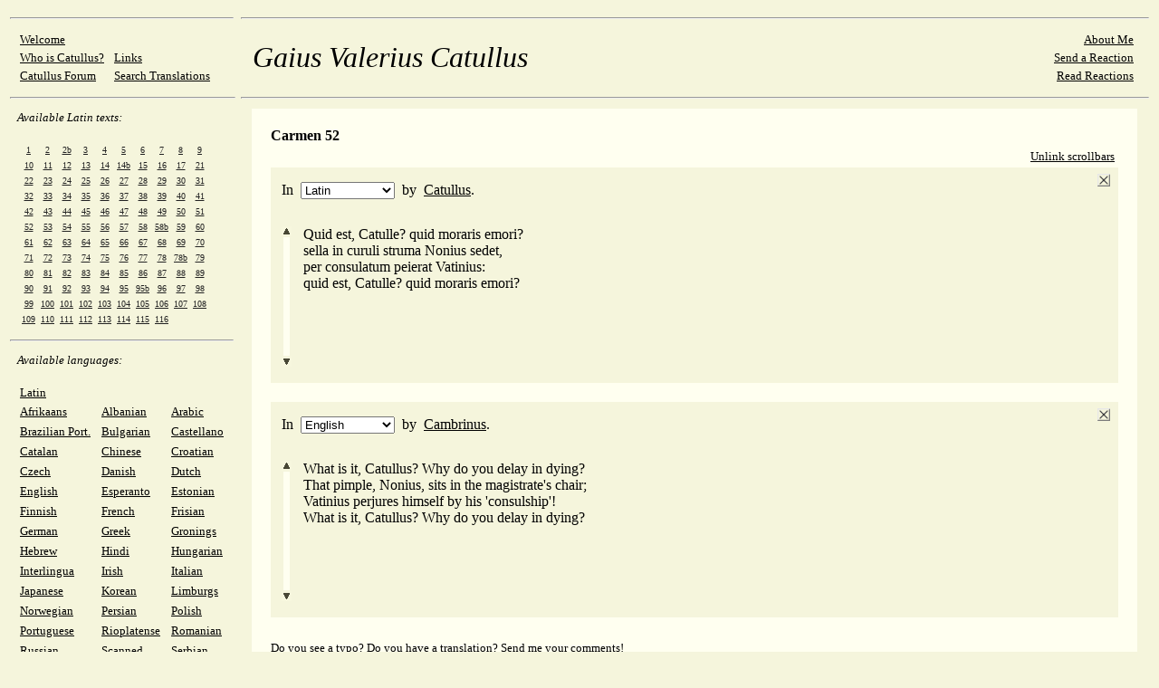

--- FILE ---
content_type: text/html; charset=ISO-8859-1
request_url: http://rudy.negenborn.net/catullus/catullus_compare.php?l=l&carmen1=l52&carmen2=e52
body_size: 7427
content:
<HTML>
<HEAD>
<TITLE>Catullus - Catullus Translations - Compare Catullus Texts - Gaius Valerius Catullus</TITLE>
<META HTTP-EQUIV="Content-Type" CONTENT="text/html; charset=iso-8859-1">
<META NAME="DESCRIPTION" CONTENT="Catullus translations site with the Latin poems of Gaius Valerius Catullus as well as translations of the Carmina Catulli in Latin, English, Dutch, German, Swedish, Italian, Spanish, Mandarin and Hungarian!">
<META NAME="KEYWORDS"    CONTENT="Catullus, translations, latin, poems, poetry, Carmina Catulli, carmen, latijn, poet, poetry, dichter, gedicht, Lesbia, translations, vertalingen, liefde, love, Gaius, ancient, school, classics, students, SAT, language">
<LINK HREF="http://rudy.negenborn.net/catullus/catullus.ico" REL="SHORTCUT ICON">
<style type="text/css">
@import "./css/catullus_compare.css";
</style>
<script src="js/dw_scroll.js" type="text/javascript"></script>
<script src="js/dw_event.js" type="text/javascript"></script>
<script src="js/dw_slidebar.js" type="text/javascript"></script>
<script src="js/dw_scroll_aux.js" type="text/javascript"></script>
<script type="text/javascript">

/*************************************************************************
  This code is from Dynamic Web Coding at http://www.dyn-web.com/
  Copyright 2001-4 by Sharon Paine 
  See Terms of Use at http://www.dyn-web.com/bus/terms.html
  regarding conditions under which you may use this code.
  This notice must be retained in the code as is!
*************************************************************************/

var scrollersLinked = false;

function switchLinkStatus() {
    scrollersLinked = !scrollersLinked;
    var html
	= "<A HREF=\"javascript:switchLinkStatus();\"><FONT SIZE=\"2\">" + (scrollersLinked ? "Unlink" : "Link") + "&nbsp;scrollbars</FONT></A>&nbsp;";
    eval(document.getElementById("LINK_BUTTON")).innerHTML = html;
}

var wndo = [];

function dw_startScroll(num, dir, sp) {
  if ( wndo[num] && wndo[num].startScroll ) wndo[num].startScroll(dir, sp);
  if (scrollersLinked) {
      num = ((num == 0) ? 1 : 0);
      if ( wndo[num] && wndo[num].startScroll ) wndo[num].startScroll(dir, sp);
  }
}

function dw_stopScroll(num) {
  if ( wndo[num] && wndo[num].stopScroll ) wndo[num].stopScroll();
  if (scrollersLinked) {
      num = ((num == 0) ? 1 : 0);
      if ( wndo[num] && wndo[num].stopScroll ) wndo[num].stopScroll();
  }
}

function dw_doubleSpeed(num) {
  if ( wndo[num] && wndo[num].speed ) wndo[num].speed *= 2;
  if (scrollersLinked) {
      num = ((num == 0) ? 1 : 0);
      if ( wndo[num] && wndo[num].speed ) wndo[num].speed *= 2;
  }
}

function dw_resetSpeed(num) {
  if ( wndo[num] && wndo[num].speed ) wndo[num].speed /= 2;
  if (scrollersLinked) {
      num = ((num == 0) ? 1 : 0);
      if ( wndo[num] && wndo[num].speed ) wndo[num].speed /= 2;
  }
}

function initScrollLayers() {
  wndo[0] = new dw_scrollLayer("TOP", "TOP_POEM");
  wndo[0].setUpScrollbar("TOP_BAR", "TOP_TRACK", "v");
  
  wndo[1] = new dw_scrollLayer("BOTTOM", "BOTTOM_POEM");
  wndo[1].setUpScrollbar("BOTTOM_BAR", "BOTTOM_TRACK", "v");

  
}

</script>
</HEAD>
<BODY onload="initScrollLayers();switchLinkStatus();" TEXT=BLACK VLINK=BLACK ALINK=BLACK LINK=BLACK BGCOLOR=BEIGE>
<TABLE height="100%" CELLSPACING=0 CELLPADDING=0 WIDTH="100%" BORDER=0>
<TBODY>
<TR>
<TD VALIGN=TOP>
<TABLE BORDER=0>
<TBODY>
<TR>
<TD COLSPAN=3><HR></TD>
</TR>
<TR>
<TD>&nbsp;</TD>
<TD VALIGN=BOTTOM><TABLE>
<TBODY>
<TR>
<TD><FONT SIZE=2><A HREF="http://rudy.negenborn.net/catullus/?l=l">Welcome</A></FONT></TD>
</TR>
<TR>
<TD><FONT SIZE=2><A HREF="http://rudy.negenborn.net/catullus/about_cat.htm?l=l">Who&nbsp;is&nbsp;Catullus?</A></FONT></TD>
<TD><FONT SIZE=2>&nbsp;</FONT></TD>
<TD><FONT SIZE=2><A HREF="http://rudy.negenborn.net/catullus/cat_links.htm?l=l">Links</A></FONT></TD>
</TR>
<TR>
<TD><FONT SIZE=2><A HREF="http://rudy.negenborn.net/catullus/forum/index.php?l=l">Catullus&nbsp;Forum</A></FONT></TD>
<TD><FONT SIZE=2>&nbsp;</FONT></TD>
<TD><FONT SIZE=2><A HREF="http://rudy.negenborn.net/catullus/search.php?l=l">Search&nbsp;Translations</A></FONT></TD>
</TR>
</TBODY>
</TABLE></TD>
<TD>&nbsp;</TD>
</TR>
<TR>
<TD COLSPAN=4><HR></TD>
</TR>
<TR>
<TD>&nbsp;</TD>
<TD><FONT SIZE="2"><I>Available Latin texts:</I></FONT></TD>
<TD>&nbsp;</TD>
</TR>

<TR HEIGHT="10"><TD></TD></TR>

<TR>
<TD>&nbsp;</TD>
<TD>
<TABLE CELLSPACING=4 BORDER=0>
<TBODY>

<TR ALIGN=RIGHT>
<TD ALIGN="CENTER"><A HREF="http://rudy.negenborn.net/catullus/text2/l1.htm" TITLE="Cui dono lepidum novum libellum..."><FONT COLOR=#222222 SIZE=1>1</FONT></A></TD>
<TD ALIGN="CENTER"><A HREF="http://rudy.negenborn.net/catullus/text2/l2.htm" TITLE="Passer, deliciae meae puellae,..."><FONT COLOR=#222222 SIZE=1>2</FONT></A></TD>
<TD ALIGN="CENTER"><A HREF="http://rudy.negenborn.net/catullus/text2/l2b.htm" TITLE="Tam gratum est mihi quam ferunt puellae..."><FONT COLOR=#222222 SIZE=1>2b</FONT></A></TD>
<TD ALIGN="CENTER"><A HREF="http://rudy.negenborn.net/catullus/text2/l3.htm" TITLE="Lugete, o Veneres Cupidinesque,..."><FONT COLOR=#222222 SIZE=1>3</FONT></A></TD>
<TD ALIGN="CENTER"><A HREF="http://rudy.negenborn.net/catullus/text2/l4.htm" TITLE="Phaselus ille, quem videtis, hospites,..."><FONT COLOR=#222222 SIZE=1>4</FONT></A></TD>
<TD ALIGN="CENTER"><A HREF="http://rudy.negenborn.net/catullus/text2/l5.htm" TITLE="Vivamus mea Lesbia, atque amemus,..."><FONT COLOR=#222222 SIZE=1>5</FONT></A></TD>
<TD ALIGN="CENTER"><A HREF="http://rudy.negenborn.net/catullus/text2/l6.htm" TITLE="Flavi, delicias tuas Catullo,..."><FONT COLOR=#222222 SIZE=1>6</FONT></A></TD>
<TD ALIGN="CENTER"><A HREF="http://rudy.negenborn.net/catullus/text2/l7.htm" TITLE="Quaeris, quot mihi basiationes..."><FONT COLOR=#222222 SIZE=1>7</FONT></A></TD>
<TD ALIGN="CENTER"><A HREF="http://rudy.negenborn.net/catullus/text2/l8.htm" TITLE="Miser Catulle, desinas ineptire,..."><FONT COLOR=#222222 SIZE=1>8</FONT></A></TD>
<TD ALIGN="CENTER"><A HREF="http://rudy.negenborn.net/catullus/text2/l9.htm" TITLE="Verani, omnibus e meis amicis..."><FONT COLOR=#222222 SIZE=1>9</FONT></A></TD>
</TR>

<TR ALIGN=RIGHT>
<TD ALIGN="CENTER"><A HREF="http://rudy.negenborn.net/catullus/text2/l10.htm" TITLE="Varus me meus ad suos amores..."><FONT COLOR=#222222 SIZE=1>10</FONT></A></TD>
<TD ALIGN="CENTER"><A HREF="http://rudy.negenborn.net/catullus/text2/l11.htm" TITLE="Furi et Aureli comites Catulli,..."><FONT COLOR=#222222 SIZE=1>11</FONT></A></TD>
<TD ALIGN="CENTER"><A HREF="http://rudy.negenborn.net/catullus/text2/l12.htm" TITLE="Marrucine Asini, manu sinistra..."><FONT COLOR=#222222 SIZE=1>12</FONT></A></TD>
<TD ALIGN="CENTER"><A HREF="http://rudy.negenborn.net/catullus/text2/l13.htm" TITLE="Cenabis bene, mi Fabulle, apud me..."><FONT COLOR=#222222 SIZE=1>13</FONT></A></TD>
<TD ALIGN="CENTER"><A HREF="http://rudy.negenborn.net/catullus/text2/l14.htm" TITLE="Ni te plus oculis meis amarem,..."><FONT COLOR=#222222 SIZE=1>14</FONT></A></TD>
<TD ALIGN="CENTER"><A HREF="http://rudy.negenborn.net/catullus/text2/l14b.htm" TITLE="Si qui forte mearum ineptiarum..."><FONT COLOR=#222222 SIZE=1>14b</FONT></A></TD>
<TD ALIGN="CENTER"><A HREF="http://rudy.negenborn.net/catullus/text2/l15.htm" TITLE="Commendo tibi me ac meos amores,..."><FONT COLOR=#222222 SIZE=1>15</FONT></A></TD>
<TD ALIGN="CENTER"><A HREF="http://rudy.negenborn.net/catullus/text2/l16.htm" TITLE="Pedicabo ego vos et irrumabo,..."><FONT COLOR=#222222 SIZE=1>16</FONT></A></TD>
<TD ALIGN="CENTER"><A HREF="http://rudy.negenborn.net/catullus/text2/l17.htm" TITLE="O Colonia, quae cupis ponte ludere longo,..."><FONT COLOR=#222222 SIZE=1>17</FONT></A></TD>
<TD ALIGN="CENTER"><A HREF="http://rudy.negenborn.net/catullus/text2/l21.htm" TITLE="Aureli, pater esuritionum,..."><FONT COLOR=#222222 SIZE=1>21</FONT></A></TD>
</TR>

<TR ALIGN=RIGHT>
<TD ALIGN="CENTER"><A HREF="http://rudy.negenborn.net/catullus/text2/l22.htm" TITLE="Suffenus iste, Vare, quem probe nosti,..."><FONT COLOR=#222222 SIZE=1>22</FONT></A></TD>
<TD ALIGN="CENTER"><A HREF="http://rudy.negenborn.net/catullus/text2/l23.htm" TITLE="Furi, cui neque servus est neque arca..."><FONT COLOR=#222222 SIZE=1>23</FONT></A></TD>
<TD ALIGN="CENTER"><A HREF="http://rudy.negenborn.net/catullus/text2/l24.htm" TITLE="O qui flosculus es Iuventiorum,..."><FONT COLOR=#222222 SIZE=1>24</FONT></A></TD>
<TD ALIGN="CENTER"><A HREF="http://rudy.negenborn.net/catullus/text2/l25.htm" TITLE="Cinaede Thalle, mollior cuniculi capillo..."><FONT COLOR=#222222 SIZE=1>25</FONT></A></TD>
<TD ALIGN="CENTER"><A HREF="http://rudy.negenborn.net/catullus/text2/l26.htm" TITLE="Furi, villula vestra non ad Austriflatus..."><FONT COLOR=#222222 SIZE=1>26</FONT></A></TD>
<TD ALIGN="CENTER"><A HREF="http://rudy.negenborn.net/catullus/text2/l27.htm" TITLE="Minister vetuli puer Falerni,..."><FONT COLOR=#222222 SIZE=1>27</FONT></A></TD>
<TD ALIGN="CENTER"><A HREF="http://rudy.negenborn.net/catullus/text2/l28.htm" TITLE="Pisonis comites, cohors inanis,..."><FONT COLOR=#222222 SIZE=1>28</FONT></A></TD>
<TD ALIGN="CENTER"><A HREF="http://rudy.negenborn.net/catullus/text2/l29.htm" TITLE="Quis hoc potest videre, quis potest pati,..."><FONT COLOR=#222222 SIZE=1>29</FONT></A></TD>
<TD ALIGN="CENTER"><A HREF="http://rudy.negenborn.net/catullus/text2/l30.htm" TITLE="Alfene immemor atque unanimis false sodalibus,..."><FONT COLOR=#222222 SIZE=1>30</FONT></A></TD>
<TD ALIGN="CENTER"><A HREF="http://rudy.negenborn.net/catullus/text2/l31.htm" TITLE="Paene insularum, Sirmio, Insularumque..."><FONT COLOR=#222222 SIZE=1>31</FONT></A></TD>
</TR>

<TR ALIGN=RIGHT>
<TD ALIGN="CENTER"><A HREF="http://rudy.negenborn.net/catullus/text2/l32.htm" TITLE="Amabo, mea dulcis Ipsitilla,..."><FONT COLOR=#222222 SIZE=1>32</FONT></A></TD>
<TD ALIGN="CENTER"><A HREF="http://rudy.negenborn.net/catullus/text2/l33.htm" TITLE="O furum optime balneariorum..."><FONT COLOR=#222222 SIZE=1>33</FONT></A></TD>
<TD ALIGN="CENTER"><A HREF="http://rudy.negenborn.net/catullus/text2/l34.htm" TITLE="Dianae sumus in fide..."><FONT COLOR=#222222 SIZE=1>34</FONT></A></TD>
<TD ALIGN="CENTER"><A HREF="http://rudy.negenborn.net/catullus/text2/l35.htm" TITLE="Poete tenero, meo sodali,..."><FONT COLOR=#222222 SIZE=1>35</FONT></A></TD>
<TD ALIGN="CENTER"><A HREF="http://rudy.negenborn.net/catullus/text2/l36.htm" TITLE="Annales Volusi, cacata carta,..."><FONT COLOR=#222222 SIZE=1>36</FONT></A></TD>
<TD ALIGN="CENTER"><A HREF="http://rudy.negenborn.net/catullus/text2/l37.htm" TITLE="Salax taberna vosque contubernales,..."><FONT COLOR=#222222 SIZE=1>37</FONT></A></TD>
<TD ALIGN="CENTER"><A HREF="http://rudy.negenborn.net/catullus/text2/l38.htm" TITLE="Malest, Cornifici, tuo Catullo..."><FONT COLOR=#222222 SIZE=1>38</FONT></A></TD>
<TD ALIGN="CENTER"><A HREF="http://rudy.negenborn.net/catullus/text2/l39.htm" TITLE="Egnatius, quod candidos habet dentes,..."><FONT COLOR=#222222 SIZE=1>39</FONT></A></TD>
<TD ALIGN="CENTER"><A HREF="http://rudy.negenborn.net/catullus/text2/l40.htm" TITLE="Quaenam te mala mens, miselle Ravide,..."><FONT COLOR=#222222 SIZE=1>40</FONT></A></TD>
<TD ALIGN="CENTER"><A HREF="http://rudy.negenborn.net/catullus/text2/l41.htm" TITLE="Ameana puella defututa..."><FONT COLOR=#222222 SIZE=1>41</FONT></A></TD>
</TR>

<TR ALIGN=RIGHT>
<TD ALIGN="CENTER"><A HREF="http://rudy.negenborn.net/catullus/text2/l42.htm" TITLE="Adeste, hendecasyllabi, quot estis..."><FONT COLOR=#222222 SIZE=1>42</FONT></A></TD>
<TD ALIGN="CENTER"><A HREF="http://rudy.negenborn.net/catullus/text2/l43.htm" TITLE="Salve, nec minimo puella naso..."><FONT COLOR=#222222 SIZE=1>43</FONT></A></TD>
<TD ALIGN="CENTER"><A HREF="http://rudy.negenborn.net/catullus/text2/l44.htm" TITLE="O funde noster seu Sabine seu Tiburs..."><FONT COLOR=#222222 SIZE=1>44</FONT></A></TD>
<TD ALIGN="CENTER"><A HREF="http://rudy.negenborn.net/catullus/text2/l45.htm" TITLE="Acmen Septimius suos amores..."><FONT COLOR=#222222 SIZE=1>45</FONT></A></TD>
<TD ALIGN="CENTER"><A HREF="http://rudy.negenborn.net/catullus/text2/l46.htm" TITLE="Iam ver egelidos refert tepores,..."><FONT COLOR=#222222 SIZE=1>46</FONT></A></TD>
<TD ALIGN="CENTER"><A HREF="http://rudy.negenborn.net/catullus/text2/l47.htm" TITLE="Porci et Socration, duae sinistrae..."><FONT COLOR=#222222 SIZE=1>47</FONT></A></TD>
<TD ALIGN="CENTER"><A HREF="http://rudy.negenborn.net/catullus/text2/l48.htm" TITLE="Mellitos oculos tuos, Iuventi,..."><FONT COLOR=#222222 SIZE=1>48</FONT></A></TD>
<TD ALIGN="CENTER"><A HREF="http://rudy.negenborn.net/catullus/text2/l49.htm" TITLE="Disertissime Romuli nepotum,..."><FONT COLOR=#222222 SIZE=1>49</FONT></A></TD>
<TD ALIGN="CENTER"><A HREF="http://rudy.negenborn.net/catullus/text2/l50.htm" TITLE="Hesterno, Licini, die otiosi..."><FONT COLOR=#222222 SIZE=1>50</FONT></A></TD>
<TD ALIGN="CENTER"><A HREF="http://rudy.negenborn.net/catullus/text2/l51.htm" TITLE="Ille mi par esse deo videtur,..."><FONT COLOR=#222222 SIZE=1>51</FONT></A></TD>
</TR>

<TR ALIGN=RIGHT>
<TD ALIGN="CENTER"><A HREF="http://rudy.negenborn.net/catullus/text2/l52.htm" TITLE="Quid est, Catulle? quid moraris emori?..."><FONT COLOR=#222222 SIZE=1>52</FONT></A></TD>
<TD ALIGN="CENTER"><A HREF="http://rudy.negenborn.net/catullus/text2/l53.htm" TITLE="Risi nescio quem modo e corona,..."><FONT COLOR=#222222 SIZE=1>53</FONT></A></TD>
<TD ALIGN="CENTER"><A HREF="http://rudy.negenborn.net/catullus/text2/l54.htm" TITLE="Othionis caput oppido est pusillum, et eri rustice semilauta crura,..."><FONT COLOR=#222222 SIZE=1>54</FONT></A></TD>
<TD ALIGN="CENTER"><A HREF="http://rudy.negenborn.net/catullus/text2/l55.htm" TITLE="Oramus, si forte non molestum est,..."><FONT COLOR=#222222 SIZE=1>55</FONT></A></TD>
<TD ALIGN="CENTER"><A HREF="http://rudy.negenborn.net/catullus/text2/l56.htm" TITLE="O rem ridiculam, Cato, et iocosam,..."><FONT COLOR=#222222 SIZE=1>56</FONT></A></TD>
<TD ALIGN="CENTER"><A HREF="http://rudy.negenborn.net/catullus/text2/l57.htm" TITLE="Pulcre convenit improbis cinaedis,..."><FONT COLOR=#222222 SIZE=1>57</FONT></A></TD>
<TD ALIGN="CENTER"><A HREF="http://rudy.negenborn.net/catullus/text2/l58.htm" TITLE="Caeli, Lesbia nostra, Lesbia illa...."><FONT COLOR=#222222 SIZE=1>58</FONT></A></TD>
<TD ALIGN="CENTER"><A HREF="http://rudy.negenborn.net/catullus/text2/l58b.htm" TITLE="Non custos si fingar ille Cretum,..."><FONT COLOR=#222222 SIZE=1>58b</FONT></A></TD>
<TD ALIGN="CENTER"><A HREF="http://rudy.negenborn.net/catullus/text2/l59.htm" TITLE="Bononiensis Rufa Rufulum fellat,..."><FONT COLOR=#222222 SIZE=1>59</FONT></A></TD>
<TD ALIGN="CENTER"><A HREF="http://rudy.negenborn.net/catullus/text2/l60.htm" TITLE="Num te leaena montibus Libystinis..."><FONT COLOR=#222222 SIZE=1>60</FONT></A></TD>
</TR>

<TR ALIGN=RIGHT>
<TD ALIGN="CENTER"><A HREF="http://rudy.negenborn.net/catullus/text2/l61.htm" TITLE="Collis o Heliconii..."><FONT COLOR=#222222 SIZE=1>61</FONT></A></TD>
<TD ALIGN="CENTER"><A HREF="http://rudy.negenborn.net/catullus/text2/l62.htm" TITLE="Vesper adest, iuvenes, consurgite: Vesper Olympo..."><FONT COLOR=#222222 SIZE=1>62</FONT></A></TD>
<TD ALIGN="CENTER"><A HREF="http://rudy.negenborn.net/catullus/text2/l63.htm" TITLE="Super alta vectus Attis celeri rate maria,..."><FONT COLOR=#222222 SIZE=1>63</FONT></A></TD>
<TD ALIGN="CENTER"><A HREF="http://rudy.negenborn.net/catullus/text2/l64.htm" TITLE="Peliaco quondam prognatae vertice pinus..."><FONT COLOR=#222222 SIZE=1>64</FONT></A></TD>
<TD ALIGN="CENTER"><A HREF="http://rudy.negenborn.net/catullus/text2/l65.htm" TITLE="Etsi me assiduo confectum cura dolore..."><FONT COLOR=#222222 SIZE=1>65</FONT></A></TD>
<TD ALIGN="CENTER"><A HREF="http://rudy.negenborn.net/catullus/text2/l66.htm" TITLE="Omnia qui magni dispexit lumina mundi,..."><FONT COLOR=#222222 SIZE=1>66</FONT></A></TD>
<TD ALIGN="CENTER"><A HREF="http://rudy.negenborn.net/catullus/text2/l67.htm" TITLE="O dulci iucunda uiro, iucunda parenti,..."><FONT COLOR=#222222 SIZE=1>67</FONT></A></TD>
<TD ALIGN="CENTER"><A HREF="http://rudy.negenborn.net/catullus/text2/l68.htm" TITLE="Quod mihi fortuna casuque oppressus acerbo..."><FONT COLOR=#222222 SIZE=1>68</FONT></A></TD>
<TD ALIGN="CENTER"><A HREF="http://rudy.negenborn.net/catullus/text2/l69.htm" TITLE="Noli admirari quare tibi femina nulla,..."><FONT COLOR=#222222 SIZE=1>69</FONT></A></TD>
<TD ALIGN="CENTER"><A HREF="http://rudy.negenborn.net/catullus/text2/l70.htm" TITLE="Nulli se dicit mulier mea nubere malle..."><FONT COLOR=#222222 SIZE=1>70</FONT></A></TD>
</TR>

<TR ALIGN=RIGHT>
<TD ALIGN="CENTER"><A HREF="http://rudy.negenborn.net/catullus/text2/l71.htm" TITLE="Si cui iure bono sacer alarum obstitit hircus,..."><FONT COLOR=#222222 SIZE=1>71</FONT></A></TD>
<TD ALIGN="CENTER"><A HREF="http://rudy.negenborn.net/catullus/text2/l72.htm" TITLE="Dicebas quondam solum te nosse Catullum,..."><FONT COLOR=#222222 SIZE=1>72</FONT></A></TD>
<TD ALIGN="CENTER"><A HREF="http://rudy.negenborn.net/catullus/text2/l73.htm" TITLE="Desine de quoquam quicquam bene velle mereri..."><FONT COLOR=#222222 SIZE=1>73</FONT></A></TD>
<TD ALIGN="CENTER"><A HREF="http://rudy.negenborn.net/catullus/text2/l74.htm" TITLE="Gellius audierat patruum obiurgare solere,..."><FONT COLOR=#222222 SIZE=1>74</FONT></A></TD>
<TD ALIGN="CENTER"><A HREF="http://rudy.negenborn.net/catullus/text2/l75.htm" TITLE="Huc est mens deducta tua mea, Lesbia, culpa..."><FONT COLOR=#222222 SIZE=1>75</FONT></A></TD>
<TD ALIGN="CENTER"><A HREF="http://rudy.negenborn.net/catullus/text2/l76.htm" TITLE="Siqua recordanti benefacta priors voluptas..."><FONT COLOR=#222222 SIZE=1>76</FONT></A></TD>
<TD ALIGN="CENTER"><A HREF="http://rudy.negenborn.net/catullus/text2/l77.htm" TITLE="Rufe, mihi frustra ac nequiquam credite amice..."><FONT COLOR=#222222 SIZE=1>77</FONT></A></TD>
<TD ALIGN="CENTER"><A HREF="http://rudy.negenborn.net/catullus/text2/l78.htm" TITLE="Gallus habet fratres, quorum est lepidissima coniunx..."><FONT COLOR=#222222 SIZE=1>78</FONT></A></TD>
<TD ALIGN="CENTER"><A HREF="http://rudy.negenborn.net/catullus/text2/l78b.htm" TITLE="* * * * * * *..."><FONT COLOR=#222222 SIZE=1>78b</FONT></A></TD>
<TD ALIGN="CENTER"><A HREF="http://rudy.negenborn.net/catullus/text2/l79.htm" TITLE="Lesbius est pulcer. quid ni? quem Lesbia malit..."><FONT COLOR=#222222 SIZE=1>79</FONT></A></TD>
</TR>

<TR ALIGN=RIGHT>
<TD ALIGN="CENTER"><A HREF="http://rudy.negenborn.net/catullus/text2/l80.htm" TITLE="Quid dicam, Gelli, quare rosea ista labella..."><FONT COLOR=#222222 SIZE=1>80</FONT></A></TD>
<TD ALIGN="CENTER"><A HREF="http://rudy.negenborn.net/catullus/text2/l81.htm" TITLE="Nemone in tanto potuit populo esse, Iuventi,..."><FONT COLOR=#222222 SIZE=1>81</FONT></A></TD>
<TD ALIGN="CENTER"><A HREF="http://rudy.negenborn.net/catullus/text2/l82.htm" TITLE="Quinti, si tibi vis oculos debere Catullum..."><FONT COLOR=#222222 SIZE=1>82</FONT></A></TD>
<TD ALIGN="CENTER"><A HREF="http://rudy.negenborn.net/catullus/text2/l83.htm" TITLE="Lesbia mi praesente viro mala plurima dicit:..."><FONT COLOR=#222222 SIZE=1>83</FONT></A></TD>
<TD ALIGN="CENTER"><A HREF="http://rudy.negenborn.net/catullus/text2/l84.htm" TITLE="Chommoda dicebat, si quando commoda vellet..."><FONT COLOR=#222222 SIZE=1>84</FONT></A></TD>
<TD ALIGN="CENTER"><A HREF="http://rudy.negenborn.net/catullus/text2/l85.htm" TITLE="Odi et amo. Quare id faciam, fortasse requiris...."><FONT COLOR=#222222 SIZE=1>85</FONT></A></TD>
<TD ALIGN="CENTER"><A HREF="http://rudy.negenborn.net/catullus/text2/l86.htm" TITLE="Quintia formosa est multis. mihi candida, longa,..."><FONT COLOR=#222222 SIZE=1>86</FONT></A></TD>
<TD ALIGN="CENTER"><A HREF="http://rudy.negenborn.net/catullus/text2/l87.htm" TITLE="Nulla potest mulier tantum se dicere amatam..."><FONT COLOR=#222222 SIZE=1>87</FONT></A></TD>
<TD ALIGN="CENTER"><A HREF="http://rudy.negenborn.net/catullus/text2/l88.htm" TITLE="Quid facit is, Gelli, qui cum matre atque sorore..."><FONT COLOR=#222222 SIZE=1>88</FONT></A></TD>
<TD ALIGN="CENTER"><A HREF="http://rudy.negenborn.net/catullus/text2/l89.htm" TITLE="Gellius est tenuis: quid ni? cui tam bona mater..."><FONT COLOR=#222222 SIZE=1>89</FONT></A></TD>
</TR>

<TR ALIGN=RIGHT>
<TD ALIGN="CENTER"><A HREF="http://rudy.negenborn.net/catullus/text2/l90.htm" TITLE="Nascatur magus ex Gelli matrisque nefando..."><FONT COLOR=#222222 SIZE=1>90</FONT></A></TD>
<TD ALIGN="CENTER"><A HREF="http://rudy.negenborn.net/catullus/text2/l91.htm" TITLE="Non ideo, Gelli, sperabam te mihi fidum..."><FONT COLOR=#222222 SIZE=1>91</FONT></A></TD>
<TD ALIGN="CENTER"><A HREF="http://rudy.negenborn.net/catullus/text2/l92.htm" TITLE="Lesbia mi dicit semper male nec tacet umquam..."><FONT COLOR=#222222 SIZE=1>92</FONT></A></TD>
<TD ALIGN="CENTER"><A HREF="http://rudy.negenborn.net/catullus/text2/l93.htm" TITLE="Nil nimium studeo, Caesar, tibi velle placere,..."><FONT COLOR=#222222 SIZE=1>93</FONT></A></TD>
<TD ALIGN="CENTER"><A HREF="http://rudy.negenborn.net/catullus/text2/l94.htm" TITLE="Mentula moechatur. Moechatur mentula? Certe...."><FONT COLOR=#222222 SIZE=1>94</FONT></A></TD>
<TD ALIGN="CENTER"><A HREF="http://rudy.negenborn.net/catullus/text2/l95.htm" TITLE="Zmyrna mei Cinnae nonam post denique messem..."><FONT COLOR=#222222 SIZE=1>95</FONT></A></TD>
<TD ALIGN="CENTER"><A HREF="http://rudy.negenborn.net/catullus/text2/l95b.htm" TITLE="Parva mei mihi sint cordi monimenta ...,..."><FONT COLOR=#222222 SIZE=1>95b</FONT></A></TD>
<TD ALIGN="CENTER"><A HREF="http://rudy.negenborn.net/catullus/text2/l96.htm" TITLE="Si quicquam mutis gratum acceptumve sepulcris..."><FONT COLOR=#222222 SIZE=1>96</FONT></A></TD>
<TD ALIGN="CENTER"><A HREF="http://rudy.negenborn.net/catullus/text2/l97.htm" TITLE="Non (ita me di ament) quicquam referre putaui,..."><FONT COLOR=#222222 SIZE=1>97</FONT></A></TD>
<TD ALIGN="CENTER"><A HREF="http://rudy.negenborn.net/catullus/text2/l98.htm" TITLE="In te, si in quemquam, dici pote, putide Victi,..."><FONT COLOR=#222222 SIZE=1>98</FONT></A></TD>
</TR>

<TR ALIGN=RIGHT>
<TD ALIGN="CENTER"><A HREF="http://rudy.negenborn.net/catullus/text2/l99.htm" TITLE="Surripui tibi, dum ludis, mellite Iuventi,..."><FONT COLOR=#222222 SIZE=1>99</FONT></A></TD>
<TD ALIGN="CENTER"><A HREF="http://rudy.negenborn.net/catullus/text2/l100.htm" TITLE="Caelius Aufillenum et Quintius Aufillenam..."><FONT COLOR=#222222 SIZE=1>100</FONT></A></TD>
<TD ALIGN="CENTER"><A HREF="http://rudy.negenborn.net/catullus/text2/l101.htm" TITLE="Multas per gentes et multa per aequora vectus..."><FONT COLOR=#222222 SIZE=1>101</FONT></A></TD>
<TD ALIGN="CENTER"><A HREF="http://rudy.negenborn.net/catullus/text2/l102.htm" TITLE="Si quicquam tacito commissum est fido ab amico,..."><FONT COLOR=#222222 SIZE=1>102</FONT></A></TD>
<TD ALIGN="CENTER"><A HREF="http://rudy.negenborn.net/catullus/text2/l103.htm" TITLE="Aut sodes mihi redde decem sestertia, Silo,..."><FONT COLOR=#222222 SIZE=1>103</FONT></A></TD>
<TD ALIGN="CENTER"><A HREF="http://rudy.negenborn.net/catullus/text2/l104.htm" TITLE="Credis me potuisse meae maledicere vitae?..."><FONT COLOR=#222222 SIZE=1>104</FONT></A></TD>
<TD ALIGN="CENTER"><A HREF="http://rudy.negenborn.net/catullus/text2/l105.htm" TITLE="Mentula conatur Pipleium scandere montem:..."><FONT COLOR=#222222 SIZE=1>105</FONT></A></TD>
<TD ALIGN="CENTER"><A HREF="http://rudy.negenborn.net/catullus/text2/l106.htm" TITLE="Cum puero bello praeconem qui videt esse,..."><FONT COLOR=#222222 SIZE=1>106</FONT></A></TD>
<TD ALIGN="CENTER"><A HREF="http://rudy.negenborn.net/catullus/text2/l107.htm" TITLE="Si quicquam cupido optantique optigit umquam..."><FONT COLOR=#222222 SIZE=1>107</FONT></A></TD>
<TD ALIGN="CENTER"><A HREF="http://rudy.negenborn.net/catullus/text2/l108.htm" TITLE="Si, Comini, populi arbitrio tua cana senectus..."><FONT COLOR=#222222 SIZE=1>108</FONT></A></TD>
</TR>

<TR ALIGN=RIGHT>
<TD ALIGN="CENTER"><A HREF="http://rudy.negenborn.net/catullus/text2/l109.htm" TITLE="Iucundum, mea vita, mihi proponis amorem..."><FONT COLOR=#222222 SIZE=1>109</FONT></A></TD>
<TD ALIGN="CENTER"><A HREF="http://rudy.negenborn.net/catullus/text2/l110.htm" TITLE="Aufillena, bonae semper laudantur amicae:..."><FONT COLOR=#222222 SIZE=1>110</FONT></A></TD>
<TD ALIGN="CENTER"><A HREF="http://rudy.negenborn.net/catullus/text2/l111.htm" TITLE="Aufillena, viro contentam vivere solo,..."><FONT COLOR=#222222 SIZE=1>111</FONT></A></TD>
<TD ALIGN="CENTER"><A HREF="http://rudy.negenborn.net/catullus/text2/l112.htm" TITLE="Multus homo es, Naso, neque tecum multus homo qui..."><FONT COLOR=#222222 SIZE=1>112</FONT></A></TD>
<TD ALIGN="CENTER"><A HREF="http://rudy.negenborn.net/catullus/text2/l113.htm" TITLE="Consule Pompeio primum duo, Cinna, solebant..."><FONT COLOR=#222222 SIZE=1>113</FONT></A></TD>
<TD ALIGN="CENTER"><A HREF="http://rudy.negenborn.net/catullus/text2/l114.htm" TITLE="Firmanus saltu non falso Mentula dives..."><FONT COLOR=#222222 SIZE=1>114</FONT></A></TD>
<TD ALIGN="CENTER"><A HREF="http://rudy.negenborn.net/catullus/text2/l115.htm" TITLE="Mentula habet instar triginta iugera prati,..."><FONT COLOR=#222222 SIZE=1>115</FONT></A></TD>
<TD ALIGN="CENTER"><A HREF="http://rudy.negenborn.net/catullus/text2/l116.htm" TITLE="Saepe tibi studioso animo venante requirens..."><FONT COLOR=#222222 SIZE=1>116</FONT></A></TD>
</TBODY>
</TABLE></TD>
<TD>&nbsp;</TD>
</TR>
<TR><TD COLSPAN=3><HR></TD></TR>
<TR><TD>&nbsp;</TD><TD><FONT SIZE=2><I>Available languages:</I></FONT></TD><TD>&nbsp;</TD></TR>
<TR HEIGHT=10><TD></TD></TR>
<TR><TD>&nbsp;</TD><TD><TABLE WIDTH="100%" BORDER=0>
<TBODY>
<TR><TD ALIGN=LEFT><FONT SIZE=2><A HREF="http://rudy.negenborn.net/catullus/text2/l1.htm">Latin</A></FONT></TD></TR>
<TR>
<TD ALIGN=LEFT><FONT SIZE=2><A HREF="http://rudy.negenborn.net/catullus/text2/sa27.htm">Afrikaans</A></FONT></TD>
<TD>&nbsp;</TD>
<TD ALIGN=LEFT><FONT SIZE=2><A HREF="http://rudy.negenborn.net/catullus/text2/albanian2b.htm">Albanian</A></FONT></TD>
<TD>&nbsp;</TD>
<TD ALIGN=LEFT><FONT SIZE=2><A HREF="http://rudy.negenborn.net/catullus/text2/arabic85.htm">Arabic</A></FONT></TD>
</TR>

<TR>
<TD ALIGN=LEFT><FONT SIZE=2><A HREF="http://rudy.negenborn.net/catullus/text2/brpor1.htm">Brazilian&nbsp;Port.</A></FONT></TD>
<TD>&nbsp;</TD>
<TD ALIGN=LEFT><FONT SIZE=2><A HREF="http://rudy.negenborn.net/catullus/text2/bulgarian5.htm">Bulgarian</A></FONT></TD>
<TD>&nbsp;</TD>
<TD ALIGN=LEFT><FONT SIZE=2><A HREF="http://rudy.negenborn.net/catullus/text2/castellano2.htm">Castellano</A></FONT></TD>
</TR>

<TR>
<TD ALIGN=LEFT><FONT SIZE=2><A HREF="http://rudy.negenborn.net/catullus/text2/c3.htm">Catalan</A></FONT></TD>
<TD>&nbsp;</TD>
<TD ALIGN=LEFT><FONT SIZE=2><A HREF="http://rudy.negenborn.net/catullus/text2/m1.htm">Chinese</A></FONT></TD>
<TD>&nbsp;</TD>
<TD ALIGN=LEFT><FONT SIZE=2><A HREF="http://rudy.negenborn.net/catullus/text2/cr1.htm">Croatian</A></FONT></TD>
</TR>

<TR>
<TD ALIGN=LEFT><FONT SIZE=2><A HREF="http://rudy.negenborn.net/catullus/text2/czech5.htm">Czech</A></FONT></TD>
<TD>&nbsp;</TD>
<TD ALIGN=LEFT><FONT SIZE=2><A HREF="http://rudy.negenborn.net/catullus/text2/dk1.htm">Danish</A></FONT></TD>
<TD>&nbsp;</TD>
<TD ALIGN=LEFT><FONT SIZE=2><A HREF="http://rudy.negenborn.net/catullus/text2/d1.htm">Dutch</A></FONT></TD>
</TR>

<TR>
<TD ALIGN=LEFT><FONT SIZE=2><A HREF="http://rudy.negenborn.net/catullus/text2/e1.htm">English</A></FONT></TD>
<TD>&nbsp;</TD>
<TD ALIGN=LEFT><FONT SIZE=2><A HREF="http://rudy.negenborn.net/catullus/text2/esp1.htm">Esperanto</A></FONT></TD>
<TD>&nbsp;</TD>
<TD ALIGN=LEFT><FONT SIZE=2><A HREF="http://rudy.negenborn.net/catullus/text2/es2.htm">Estonian</A></FONT></TD>
</TR>

<TR>
<TD ALIGN=LEFT><FONT SIZE=2><A HREF="http://rudy.negenborn.net/catullus/text2/finnish1.htm">Finnish</A></FONT></TD>
<TD>&nbsp;</TD>
<TD ALIGN=LEFT><FONT SIZE=2><A HREF="http://rudy.negenborn.net/catullus/text2/f1.htm">French</A></FONT></TD>
<TD>&nbsp;</TD>
<TD ALIGN=LEFT><FONT SIZE=2><A HREF="http://rudy.negenborn.net/catullus/text2/fr85.htm">Frisian</A></FONT></TD>
</TR>

<TR>
<TD ALIGN=LEFT><FONT SIZE=2><A HREF="http://rudy.negenborn.net/catullus/text2/g1.htm">German</A></FONT></TD>
<TD>&nbsp;</TD>
<TD ALIGN=LEFT><FONT SIZE=2><A HREF="http://rudy.negenborn.net/catullus/text2/greek85.htm">Greek</A></FONT></TD>
<TD>&nbsp;</TD>
<TD ALIGN=LEFT><FONT SIZE=2><A HREF="http://rudy.negenborn.net/catullus/text2/gronings43.htm">Gronings</A></FONT></TD>
</TR>

<TR>
<TD ALIGN=LEFT><FONT SIZE=2><A HREF="http://rudy.negenborn.net/catullus/text2/hebrew2.htm">Hebrew</A></FONT></TD>
<TD>&nbsp;</TD>
<TD ALIGN=LEFT><FONT SIZE=2><A HREF="http://rudy.negenborn.net/catullus/text2/hindi1.htm">Hindi</A></FONT></TD>
<TD>&nbsp;</TD>
<TD ALIGN=LEFT><FONT SIZE=2><A HREF="http://rudy.negenborn.net/catullus/text2/h1.htm">Hungarian</A></FONT></TD>
</TR>

<TR>
<TD ALIGN=LEFT><FONT SIZE=2><A HREF="http://rudy.negenborn.net/catullus/text2/interlingua16.htm">Interlingua</A></FONT></TD>
<TD>&nbsp;</TD>
<TD ALIGN=LEFT><FONT SIZE=2><A HREF="http://rudy.negenborn.net/catullus/text2/ir5.htm">Irish</A></FONT></TD>
<TD>&nbsp;</TD>
<TD ALIGN=LEFT><FONT SIZE=2><A HREF="http://rudy.negenborn.net/catullus/text2/i1.htm">Italian</A></FONT></TD>
</TR>

<TR>
<TD ALIGN=LEFT><FONT SIZE=2><A HREF="http://rudy.negenborn.net/catullus/text2/j3.htm">Japanese</A></FONT></TD>
<TD>&nbsp;</TD>
<TD ALIGN=LEFT><FONT SIZE=2><A HREF="http://rudy.negenborn.net/catullus/text2/k1.htm">Korean</A></FONT></TD>
<TD>&nbsp;</TD>
<TD ALIGN=LEFT><FONT SIZE=2><A HREF="http://rudy.negenborn.net/catullus/text2/limburgs85.htm">Limburgs</A></FONT></TD>
</TR>

<TR>
<TD ALIGN=LEFT><FONT SIZE=2><A HREF="http://rudy.negenborn.net/catullus/text2/n5.htm">Norwegian</A></FONT></TD>
<TD>&nbsp;</TD>
<TD ALIGN=LEFT><FONT SIZE=2><A HREF="http://rudy.negenborn.net/catullus/text2/persian93.htm">Persian</A></FONT></TD>
<TD>&nbsp;</TD>
<TD ALIGN=LEFT><FONT SIZE=2><A HREF="http://rudy.negenborn.net/catullus/text2/p1.htm">Polish</A></FONT></TD>
</TR>

<TR>
<TD ALIGN=LEFT><FONT SIZE=2><A HREF="http://rudy.negenborn.net/catullus/text2/por2.htm">Portuguese</A></FONT></TD>
<TD>&nbsp;</TD>
<TD ALIGN=LEFT><FONT SIZE=2><A HREF="http://rudy.negenborn.net/catullus/text2/ri1.htm">Rioplatense</A></FONT></TD>
<TD>&nbsp;</TD>
<TD ALIGN=LEFT><FONT SIZE=2><A HREF="http://rudy.negenborn.net/catullus/text2/ro1.htm">Romanian</A></FONT></TD>
</TR>

<TR>
<TD ALIGN=LEFT><FONT SIZE=2><A HREF="http://rudy.negenborn.net/catullus/text2/r5.htm">Russian</A></FONT></TD>
<TD>&nbsp;</TD>
<TD ALIGN=LEFT><FONT SIZE=2><A HREF="http://rudy.negenborn.net/catullus/text2/sc1.htm">Scanned</A></FONT></TD>
<TD>&nbsp;</TD>
<TD ALIGN=LEFT><FONT SIZE=2><A HREF="http://rudy.negenborn.net/catullus/text2/sb5.htm">Serbian</A></FONT></TD>
</TR>

<TR>
<TD ALIGN=LEFT><FONT SIZE=2><A HREF="http://rudy.negenborn.net/catullus/text2/sp1.htm">Spanish</A></FONT></TD>
<TD>&nbsp;</TD>
<TD ALIGN=LEFT><FONT SIZE=2><A HREF="http://rudy.negenborn.net/catullus/text2/s3.htm">Swedish</A></FONT></TD>
<TD>&nbsp;</TD>
<TD ALIGN=LEFT><FONT SIZE=2><A HREF="http://rudy.negenborn.net/catullus/text2/telugu85.htm">Telugu</A></FONT></TD>
</TR>

<TR>
<TD ALIGN=LEFT><FONT SIZE=2><A HREF="http://rudy.negenborn.net/catullus/text2/turkish1.htm">Turkish</A></FONT></TD>
<TD>&nbsp;</TD>
<TD ALIGN=LEFT><FONT SIZE=2><A HREF="http://rudy.negenborn.net/catullus/text2/ukrainian1.htm">Ukrainian</A></FONT></TD>
<TD>&nbsp;</TD>
<TD ALIGN=LEFT><FONT SIZE=2><A HREF="http://rudy.negenborn.net/catullus/text2/vercellese1.htm">Vercellese</A></FONT></TD>
</TR>

<TR>
<TD ALIGN=LEFT><FONT SIZE=2><A HREF="http://rudy.negenborn.net/catullus/text2/w85.htm">Welsh</A></FONT></TD>
<TD>&nbsp;</TD>
</TBODY>
</TABLE></TD><TD>&nbsp;</TD></TR>
</TBODY>
</TABLE></TD>
<TD VALIGN=TOP WIDTH="100%" HEIGHT="100%">
<TABLE HEIGHT="100%" WIDTH="100%" BORDER=0>
<TBODY>
<TR><TD COLSPAN=5><HR></TD></TR>
<TR>
<TD>&nbsp;</TD><TD VALIGN=CENTER><FONT SIZE=6><I>Gaius&nbsp;Valerius&nbsp;Catullus</I></FONT></TD>
<TD>&nbsp;&nbsp;&nbsp;&nbsp;</TD>
<TD VALIGN=BOTTOM ALIGN=RIGHT>
<TABLE><TBODY>
<TR align=right><TD><FONT size=2><A href="http://rudy.negenborn.net/" target=negenborn>About&nbsp;Me</A></FONT></TD></TR>
<TR align=right><TD><FONT size=2><A href="http://rudy.negenborn.net/catullus/reactions4.php?l=l">Send&nbsp;a&nbsp;Reaction</A></FONT></TD></TR>
<TR align=right><TD><FONT size=2><A href="http://rudy.negenborn.net/catullus/lines.htm?l=l">Read&nbsp;Reactions</A></FONT></TD></TR>
</TBODY></TABLE>
</TD>
<TD>&nbsp;</TD>
</TR>
<TR><TD colSpan=5><HR></TD></TR>
<TR><TD>&nbsp;</TD><TD vAlign=top bgColor=ivory colSpan=3 height="100%">
<TABLE cellPadding=15 width="100%">
<TBODY><TR>
<TD vAlign=top>

<TABLE HEIGHT="100%" WIDTH="100%">


<TR>
<TD><B>Carmen&nbsp;52</B></TD></TR>
<TR>
<TD></TD>
<TD ALIGN="RIGHT" VALIGN="TOP" ID="LINK_BUTTON"></TD>
</TR>

<TR>
<TD COLSPAN="2">
  <DIV STYLE="border: 0px solid black;">

  <TABLE WIDTH="100%" BGCOLOR="beige">
  <TR HEIGHT="2"><TD></TD></TR>
  <TR HEIGHT="4">
  <TD></TD>
  <TD></TD>
  <TD ALIGN="RIGHT" VALIGN="TOP" ROWSPAN="2">

<A HREF="./text2/e52.htm">  <IMG SRC="./images/close.gif" BORDER=0></A></FONT></TD>

  <TD WIDTH="2"></TD>
  </TR>
  <TR>
  <TD WIDTH="2"></TD>
  <TD>

    <FORM name="form1" action="./catullus_compare.php" method="get">

    <TABLE>
    <TR>
    <TD>In&nbsp;</TD>
    <TD>
      <INPUT TYPE="HIDDEN" NAME="l" VALUE="l">      <SELECT onChange="document.form1.submit()" name="carmen1">
       
<OPTION SELECTED VALUE="l52">Latin</OPTION><OPTION VALUE="brpor52">Brazilian&nbsp;Port.</OPTION><OPTION VALUE="m52">Chinese</OPTION><OPTION VALUE="cr52">Croatian</OPTION><OPTION VALUE="d52">Dutch</OPTION><OPTION VALUE="e52">English</OPTION><OPTION VALUE="finnish52">Finnish</OPTION><OPTION VALUE="f52">French</OPTION><OPTION VALUE="g52">German</OPTION><OPTION VALUE="h52">Hungarian</OPTION><OPTION VALUE="i52">Italian</OPTION><OPTION VALUE="sc52">Scanned</OPTION><OPTION VALUE="sp52">Spanish</OPTION><OPTION VALUE="vercellese52">Vercellese</OPTION>
      </SELECT>
      <INPUT TYPE="HIDDEN" NAME="carmen2" VALUE="e52">    </TD>
    <TD>&nbsp;by&nbsp;
    <A HREF="http://rudy.negenborn.net/catullus/catullus_authors.htm#1">Catullus</A>.    </TD>
    </TR>
    </TABLE>

    </FORM>

  </TD>
  </TR>
  <TR HEIGHT="2"><TD></TD></TR>
  <TR>
  <TD WIDTH="2"></TD>
  <TD COLSPAN="2">
    <TABLE WIDTH="100%">
    <TR>
    <TD WIDTH="20" VALIGN="TOP">
      <div CLASS="scrollbar" ID="TOP_SCROLL">
        <div CLASS="up"><a href="javascript:;" onclick="javascript:return false;" onmouseover="javascript:dw_startScroll(0,'up');" onmouseout="javascript:dw_stopScroll(0);" onmousedown="javascript:dw_doubleSpeed(0);" onmouseup="javascript:dw_resetSpeed(0);"><img src="images/btn-up.gif" width="11" height="11" border="0" /></a></div>
        <div CLASS="track" ID="TOP_TRACK"><div CLASS="dragBar" ID="TOP_BAR"></div></div>
        <div CLASS="down"><a href="javascript:;" onclick="javascript:return false;" onmouseover="javascript:dw_startScroll(0,'down');" onmouseout="javascript:dw_stopScroll(0);" onmousedown="javascript:dw_doubleSpeed(0);" onmouseup="javascript:dw_resetSpeed(0);"><img src="images/btn-dn.gif" width="11" height="11" alt="" border="0" /></a></div>
      </div>
    </TD>
    <TD>
      <div CLASS="holder">
        <div CLASS="window" ID="TOP">
          <div class="content" ID="TOP_POEM">

    
Quid est, Catulle? quid moraris emori?<BR>
sella in curuli struma Nonius sedet,<BR>
per consulatum peierat Vatinius:<BR>
quid est, Catulle? quid moraris emori?<BR>


          </div>
        </div>
      </div>
    </TD>
    </TR>
    </TABLE>
  </TD>
  </TR>
  <TR HEIGHT="10"><TD></TD></TR>
  </TABLE>

  </DIV>
</TD>
</TR>
<TR HEIGHT="15"><TD></TD></TR>


<TR>
<TD COLSPAN="2">
  <DIV STYLE="border: 0px solid black;">

  <TABLE WIDTH="100%" BGCOLOR="beige">
  <TR HEIGHT="2"><TD></TD></TR>
  <TR HEIGHT="4">
  <TD></TD>
  <TD></TD>
  <TD ALIGN="RIGHT" VALIGN="TOP" ROWSPAN="2">
<A HREF="./text2/l52.htm">  <IMG SRC="./images/close.gif" BORDER=0></A></TD>
  <TD WIDTH="2"></TD>
  </TR>
  <TR>
  <TD WIDTH="2"></TD>
  <TD>
    <FORM name="form2" action="./catullus_compare.php" method="get">

    <TABLE>

    <TR>
    <TD>In&nbsp;</TD>

    <TD>
      <INPUT TYPE="HIDDEN" NAME="l" VALUE="l"><INPUT TYPE="HIDDEN" NAME="carmen1" VALUE="l52">      <SELECT onChange="document.form2.submit()" name="carmen2">
       
<OPTION VALUE="l52">Latin</OPTION><OPTION VALUE="brpor52">Brazilian&nbsp;Port.</OPTION><OPTION VALUE="m52">Chinese</OPTION><OPTION VALUE="cr52">Croatian</OPTION><OPTION VALUE="d52">Dutch</OPTION><OPTION SELECTED VALUE="e52">English</OPTION><OPTION VALUE="finnish52">Finnish</OPTION><OPTION VALUE="f52">French</OPTION><OPTION VALUE="g52">German</OPTION><OPTION VALUE="h52">Hungarian</OPTION><OPTION VALUE="i52">Italian</OPTION><OPTION VALUE="sc52">Scanned</OPTION><OPTION VALUE="sp52">Spanish</OPTION><OPTION VALUE="vercellese52">Vercellese</OPTION>
      </SELECT>
    </TD>

    <TD>&nbsp;by&nbsp;
    <A HREF="http://rudy.negenborn.net/catullus/catullus_authors.htm#223">Cambrinus</A>.    </TD>
    </TR>
    </TABLE>

    </FORM>

  </TD>
  </TR>
  <TR HEIGHT="2"><TD></TD></TR>
  <TR>
  <TD WIDTH="2"></TD>
  <TD COLSPAN="2">
    <TABLE WIDTH="100%">
    <TR>
    <TD WIDTH="20" VALIGN="BOTTOM">
      <div CLASS="scrollbar" ID="BOTTOM_SCROLL">
        <div CLASS="up"><a href="javascript:;" onclick="javascript:return false;" onmouseover="javascript:dw_startScroll(1,'up');" onmouseout="javascript:dw_stopScroll(1);" onmousedown="javascript:dw_doubleSpeed(1);" onmouseup="javascript:dw_resetSpeed(1);"><img src="images/btn-up.gif" width="11" height="11" border="0" /></a></div>
        <div CLASS="track" ID="BOTTOM_TRACK"><div CLASS="dragBar" ID="BOTTOM_BAR"></div></div>
        <div CLASS="down"><a href="javascript:;" onclick="javascript:return false;" onmouseover="javascript:dw_startScroll(1,'down');" onmouseout="javascript:dw_stopScroll(1);" onmousedown="javascript:dw_doubleSpeed(1);" onmouseup="javascript:dw_resetSpeed(1);"><img src="images/btn-dn.gif" width="11" height="11" alt="" border="0" /></a></div>
      </div>
    </TD>
    <TD>
      <div CLASS="holder">
        <div CLASS="window" ID="BOTTOM">
          <div class="content" ID="BOTTOM_POEM">

    
What is it, Catullus? Why do you delay in dying?<BR>
That pimple, Nonius, sits in the magistrate's chair;<BR>
Vatinius perjures himself by his 'consulship'!<BR>
What is it, Catullus? Why do you delay in dying?<BR>


          </div>
        </div>
      </div>
    </TD>
    </TR>
    </TABLE>
  </TD>
  </TR>
  <TR HEIGHT="10"><TD></TD></TR>
  </TABLE>

  </DIV>
</TD>
</TR>
<TR HEIGHT="20"><TD></TD></TR>
<TR><TD><FONT SIZE="2"><A HREF="http://rudy.negenborn.net/catullus/reactions4.php">Do you see a typo? Do you have a translation? Send me your comments!</A></FONT></TD></TR>
</TABLE></TD>
</TR></TBODY>
</TABLE>
</TD><TD>&nbsp;</TD>
</TR>
</TBODY>
</TABLE></TD>
</TR>
<TR>
<TD>
<TABLE width="100%">
<TBODY>
<TR><TD><HR></TD></TR>
</TBODY>
</TABLE>
</TD>
<TD>
<TABLE width="100%">
<TBODY>
<TR><TD><HR></TD></TR>
</TBODY>
</TABLE>
</TD>
</TR>
</TBODY>
</TABLE>
<TABLE cellSpacing=0 cellPadding=0 width="100%" border=0>
<TBODY><TR>
<TD vAlign=top>&nbsp; <FONT size=1>© copyright 1995-2013 by <A href="http://rudy.negenborn.net/rudy/" target=negenborn>Rudy</A> <A href="http://www.negenborn.net/" target=negenborn>Negenborn</A></FONT></TD>
<TD align=right valign=top>
<TABLE><TR VALIGN="top">
<TD></TD>
<TD><img src = "http://m1.webstats.motigo.com/n80x15.gif?id=AAqh4g9t1GvnYaYGKDkdNNGn/9CQ" border="0" nosave width="18" height="18"></A>&nbsp;</TD>
</TR></TABLE>
</TD>
</TR></TBODY>
</TABLE>
<script type="text/javascript" src="http://s7.addthis.com/js/250/addthis_widget.js?pub=xa-4a89c46c181c38fd"></script>
</BODY>
</HTML>


--- FILE ---
content_type: text/css
request_url: http://rudy.negenborn.net/catullus/css/catullus_compare.css
body_size: 328
content:
div.holder { 
  position: relative;
  overflow: hidden; 
  width: 400px; 
  height: 155px; 
}

div.window  { 
  position: absolute; 
  left: 0; 
  top: 0;
  overflow: hidden; 
  width: 400px; 
  height: 155px; 
  z-index: 1;
}

div.content { 
  position: relative; 
  visibility: hidden; 
  overflow: hidden; 
  width: 400px; 
  z-index: 1;
}  

div.scrollbar { 
  position: relative;
  width: 11px; 
  height: 155px; 
  font-size: 1px; 
}

div.track { 
  position: absolute; 
  left: 2px; 
  top: 12px;
  width: 7px; 
  height: 131px;
  background-color: beige;
  z-index: 1;
}

div.dragBar {
  position: absolute; 
  left: 0px; 
  top: 0px;
  width: 7px; 
  height: 20px;
  background-color: ivory;
  z-index: 1;
  border: 0px solid #484735;
}  

div.up { 
  text-align: center;
  position: absolute; 
  left: 0px; 
  top: 0px; 
  z-index: 2;
}  

div.down { 
  position: absolute; 
  left: 0px; 
  bottom: 0px; 
  z-index: 2;
}


--- FILE ---
content_type: application/javascript
request_url: http://rudy.negenborn.net/catullus/js/dw_scroll_aux.js
body_size: 1616
content:
/***************************************************************************
  This code is from Dynamic Web Coding at http://www.dyn-web.com/
  Copyright 2004 by Sharon Paine 
  See Terms of Use at http://www.dyn-web.com/bus/terms.html
  regarding conditions under which you may use this code.
  This notice must be retained in the code as is!
****************************************************************************/

/*
  dw_scroll_aux.js    version date: Feb 20, 2004  
  Adds scroll bar functionality to scrolling layers code
  (i.e., dw_scroll.js or dw_glidescroll.js, version date Feb 2004 or later)
  Also requires dw_slidebar.js, which requires dw_event.js
*/

// Size dragBar according to layer size?  
dw_scrollLayer.prototype.bSizeDragBar = true;

dw_scrollLayer.prototype.setUpScrollbar = function(id, trkId, axis, offx, offy) {
  if (!document.getElementById) return;
  var bar = document.getElementById(id);
  var trk = document.getElementById(trkId);
  dw_slidebar.init(bar, trk, axis, offx, offy);
  // connect dw_slidebar with dw_scrollLayer
  bar.wn = dw_scrollLayers[this.id]; // scroll area object this bar connected to
  if (axis == "v") this.vBarId = id; else this.hBarId = id;
  // also called on_load from loadLayer, but in case h and v scrollbars, need to call here too
  if (this.bSizeDragBar) this.setBarSize();
  bar.on_drag_start = bar.on_slide_start = dw_scrollLayer.getWndoLyrRef;
  bar.on_drag_end =   bar.on_slide_end =   dw_scrollLayer.tossWndoLyrRef;
  bar.on_drag =       bar.on_slide =       dw_scrollLayer.UpdateWndoLyrPos;
}

// for these 3 functions (assigned to bar.on_drag/slide...) "this" refers to bar
// get/discard ref to layer visible in scroll area
dw_scrollLayer.getWndoLyrRef = function()  { this.wnLyr = document.getElementById(this.wn.lyrId); }
dw_scrollLayer.tossWndoLyrRef = function() { this.wnLyr = null; }
// keep position of scrolling layer in synch with slide/drag of bar
dw_scrollLayer.UpdateWndoLyrPos = function(x, y) {
  var nx, ny;
  if (this.axis == "v") {
    nx = this.wn.x; // floating point values for loaded layer's position held in shiftTo method
    ny = -(y - this.minY) * ( this.wn.maxY / (this.maxY - this.minY) ) || 0;
  } else {
    ny = this.wn.y;
    nx = -(x - this.minX) * ( this.wn.maxX / (this.maxX - this.minX) ) || 0;
  }
  this.wn.shiftTo(this.wnLyr, nx, ny);
}

// Keep position of dragBar in sync with position of layer onscroll
dw_scrollLayer.prototype.updateScrollbar = function(x, y) {
  var nx, ny;
  if ( ( this.xdir == 0 || this.distX == 0 ) && this.vBarId ) {
    if (!this.maxY) return;
    ny = -( y * ( (this.bar.maxY - this.bar.minY) / this.maxY ) - this.bar.minY );
    ny = Math.min( Math.max(ny, this.bar.minY), this.bar.maxY);  
    nx = parseInt(this.bar.style.left);
  } else if ( ( this.ydir == 0 || this.distY == 0 ) && this.hBarId ) {
    if (!this.maxX) return;
    nx = -( x * ( (this.bar.maxX - this.bar.minX) / this.maxX ) - this.bar.minX );
    nx = Math.min( Math.max(nx, this.bar.minX), this.bar.maxX);
    ny = parseInt(this.bar.style.top);
  } 
  this.bar.style.left = nx + "px"; this.bar.style.top = ny + "px";
}

// Restore dragBar to start position when loading new layer
dw_scrollLayer.prototype.restoreScrollbars = function() {
  var bar;
  if (this.vBarId) {
    bar = document.getElementById(this.vBarId);
    bar.style.left = bar.minX + "px"; bar.style.top = bar.minY + "px";
  }
  if (this.hBarId) {
    bar = document.getElementById(this.hBarId);
    bar.style.left = bar.minX + "px"; bar.style.top = bar.minY + "px";
  }
}
  
// Size dragBar in proportion to size of content in layer
// called "on_load" of loadLayer method if bSizeDragBar prop true
dw_scrollLayer.prototype.setBarSize = function() {
  var lyr, wn, bar;
  lyr = document.getElementById(this.lyrId);
  wn = document.getElementById(this.id);
  if (this.vBarId) {
    bar = document.getElementById(this.vBarId);
    bar.style.height = (lyr.offsetHeight > wn.offsetHeight)? bar.trkHt / ( lyr.offsetHeight / wn.offsetHeight ) + "px": bar.trkHt - 2*bar.minY + "px";
    bar.maxY = bar.trkHt - bar.offsetHeight - bar.minY; 
  }
  if (this.hBarId) {
    bar = document.getElementById(this.hBarId);
    bar.style.width = (this.wd > wn.offsetWidth)? bar.trkWd / ( this.wd / wn.offsetWidth ) + "px": bar.trkWd - 2*bar.minX + "px";
    bar.maxX = bar.trkWd - bar.offsetWidth - bar.minX; 
  }
}

// called from loadLayer
dw_scrollLayer.prototype.on_load = function() { 
  this.restoreScrollbars();
  if (this.bSizeDragBar) this.setBarSize();
}

dw_scrollLayer.prototype.on_scroll = dw_scrollLayer.prototype.on_slide = function(x,y) { this.updateScrollbar(x,y); }

// obtain and discard references to relevant dragBar
dw_scrollLayer.prototype.on_scroll_start = dw_scrollLayer.prototype.on_slide_start = function() {
  if ( ( this.xdir == 0 || this.distX == 0 ) && this.vBarId ) this.bar = document.getElementById(this.vBarId);
  else if ( ( this.ydir == 0 || this.distY == 0 ) && this.hBarId ) this.bar = document.getElementById(this.hBarId);
}

dw_scrollLayer.prototype.on_scroll_end = dw_scrollLayer.prototype.on_slide_end = function(x, y) { 
  this.updateScrollbar(x,y);
  this.lyr = null; this.bar = null; 
}



--- FILE ---
content_type: application/javascript
request_url: http://rudy.negenborn.net/catullus/js/dw_scroll.js
body_size: 1799
content:
/*   dw_scroll.js    version date: Feb 2004    */

/*************************************************************************
  This code is from Dynamic Web Coding at http://www.dyn-web.com/
  Copyright 2001-4 by Sharon Paine 
  See Terms of Use at http://www.dyn-web.com/bus/terms.html
  regarding conditions under which you may use this code.
  This notice must be retained in the code as is!
*************************************************************************/

dw_scrollLayers = {};
dw_scrollLayer.speed = 30; // default speed for mouseover scrolling
//  constructor arguments: id of layer containing scrolling layers (clipped layer), id of layer to scroll, 
//	id of table or other element that scrolling content is nested in. 
//	ns6+/moz need that extra container to get width for horizontal scrolling.
//	(not needed for vertical scrolling)
function dw_scrollLayer(wnId, lyrId, cntId) {
  this.id = wnId; dw_scrollLayers[this.id] = this;
  this.animString = "dw_scrollLayers." + this.id;
  this.loadLayer(lyrId, cntId);
}

dw_scrollLayer.prototype.loadLayer = function(lyrId, cntId) {
  if (!document.getElementById) return;
  var wndo, lyr;
  if (this.lyrId) {
    lyr = document.getElementById(this.lyrId);
    lyr.style.visibility = "hidden";
  }
  lyr = document.getElementById(lyrId);
  wndo = document.getElementById(this.id);
  lyr.style.top = this.y = 0; lyr.style.left = this.x = 0;
  this.maxY = (lyr.offsetHeight - wndo.offsetHeight > 0)? lyr.offsetHeight - wndo.offsetHeight: 0;
  this.wd = cntId? document.getElementById(cntId).offsetWidth: lyr.offsetWidth;
  this.maxX = (this.wd - wndo.offsetWidth > 0)? this.wd - wndo.offsetWidth: 0;
  this.lyrId = lyrId; // hold id of currently visible layer
  lyr.style.visibility = "visible";
  this.on_load(); this.ready = true;
}

dw_scrollLayer.prototype.on_load = function() {}

dw_scrollLayer.prototype.shiftTo = function(lyr, x, y) {
  lyr.style.left = (this.x = x) + "px"; 
  lyr.style.top = (this.y = y) + "px";
}

// functions for onmouseover scrolling 
// algorithm for time-based scrolling from youngpup.net

// called onmouseover. arguments: direction (possible values: 'up', 'down', 'left', 'right')
// speed (optional) to override default speed (set in dw_scrollLayer.speed)
dw_scrollLayer.prototype.startScroll = function(dir, speed) {
  if (!this.ready) return; if (this.timerId) clearInterval(this.timerId);
  this.speed = speed || dw_scrollLayer.speed;
  this.lyr = document.getElementById(this.lyrId);
  if (dir == "up" || dir == "down") {
    this.xdir = 0; this.endX = parseInt(this.lyr.style.left);
    this.ydir = (dir == "down")? -1: 1; this.endY = (dir == "down")? -this.maxY: 0;
  } else if (dir == "right" || dir == "left") {
    this.ydir = 0; this.endY = parseInt(this.lyr.style.top);
    this.xdir = (dir == "right")? -1: 1; this.endX = (dir == "right")? -this.maxX: 0;
  } else {
    alert("Up, down, left, and right are the only scroll directions currently supported.");
    return; 
  }
  this.lastTime = ( new Date() ).getTime();
  this.on_scroll_start();  
  this.timerId = setInterval(this.animString + ".scroll()", 10); 
}

dw_scrollLayer.prototype.scroll = function() {
  var now = ( new Date() ).getTime();
  var x = this.x + this.xdir * (now - this.lastTime)/1000 * this.speed;
  var y = this.y + this.ydir * (now - this.lastTime)/1000 * this.speed;
  if ( ( this.xdir == -1 && x > -this.maxX ) || ( this.xdir == 1 && x < 0 ) || 
    ( this.ydir == -1 && y > -this.maxY ) || ( this.ydir == 1 && y < 0 ) ) {
    this.lastTime = now;
    this.shiftTo(this.lyr, x, y);
    this.on_scroll(x, y);
  } else {
    clearInterval(this.timerId); this.timerId = 0;
    this.shiftTo(this.lyr, this.endX, this.endY);
    this.on_scroll_end(this.endX, this.endY);
  }
}

dw_scrollLayer.prototype.stopScroll = function() {
  if (!this.ready) return;
  if (this.timerId) clearInterval(this.timerId);
  this.timerId = 0;  this.lyr = null;
}
  
dw_scrollLayer.prototype.on_scroll = function() {}
dw_scrollLayer.prototype.on_scroll_start = function() {}
dw_scrollLayer.prototype.on_scroll_end = function() {}
  
// remove layers from table for ns6+/mozilla (needed for scrolling inside tables)
function GeckoTableBugFix() {
  var i, wndo, holderId, holder, x, y;
	if ( navigator.userAgent.indexOf("Gecko") > -1 ) {
    dw_scrollLayer.hold = []; // holds id's of wndo and its container
    for (i=0; arguments[i]; i++) {
      if ( dw_scrollLayers[ arguments[i] ] ) {
        wndo = document.getElementById( arguments[i] );
        holderId = wndo.parentNode.id;
        holder = document.getElementById(holderId);
        document.body.appendChild( holder.removeChild(wndo) );
        wndo.style.zIndex = 1000;
        x = holder.offsetLeft; y = holder.offsetTop;
        wndo.style.left = x + "px"; wndo.style.top = y + "px";
        dw_scrollLayer.hold[i] = [ arguments[i], holderId ];
      }
    }
   window.addEventListener("resize", rePositionGecko, true);
  }
}

// ns6+/mozilla need to reposition layers onresize when scrolling inside tables.
function rePositionGecko() {
  var i, wndo, holder, x, y;
  if (dw_scrollLayer.hold) {
    for (i=0; dw_scrollLayer.hold[i]; i++) {
      wndo = document.getElementById( dw_scrollLayer.hold[i][0] );
      holder = document.getElementById( dw_scrollLayer.hold[i][1] );
      x = holder.offsetLeft; y = holder.offsetTop;
      wndo.style.left = x + "px"; wndo.style.top = y + "px";
    }
  }
}
